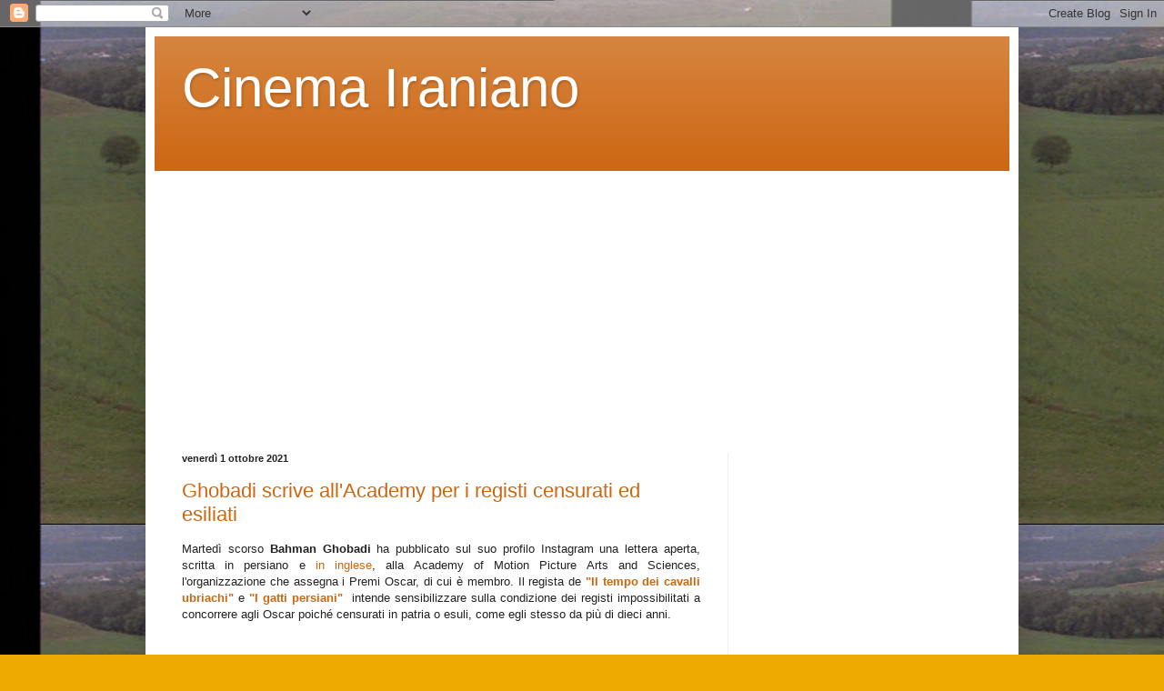

--- FILE ---
content_type: text/html; charset=utf-8
request_url: https://www.google.com/recaptcha/api2/aframe
body_size: 271
content:
<!DOCTYPE HTML><html><head><meta http-equiv="content-type" content="text/html; charset=UTF-8"></head><body><script nonce="CXFGjwNt_zWnE4zNDIZ6AA">/** Anti-fraud and anti-abuse applications only. See google.com/recaptcha */ try{var clients={'sodar':'https://pagead2.googlesyndication.com/pagead/sodar?'};window.addEventListener("message",function(a){try{if(a.source===window.parent){var b=JSON.parse(a.data);var c=clients[b['id']];if(c){var d=document.createElement('img');d.src=c+b['params']+'&rc='+(localStorage.getItem("rc::a")?sessionStorage.getItem("rc::b"):"");window.document.body.appendChild(d);sessionStorage.setItem("rc::e",parseInt(sessionStorage.getItem("rc::e")||0)+1);localStorage.setItem("rc::h",'1769358349791');}}}catch(b){}});window.parent.postMessage("_grecaptcha_ready", "*");}catch(b){}</script></body></html>